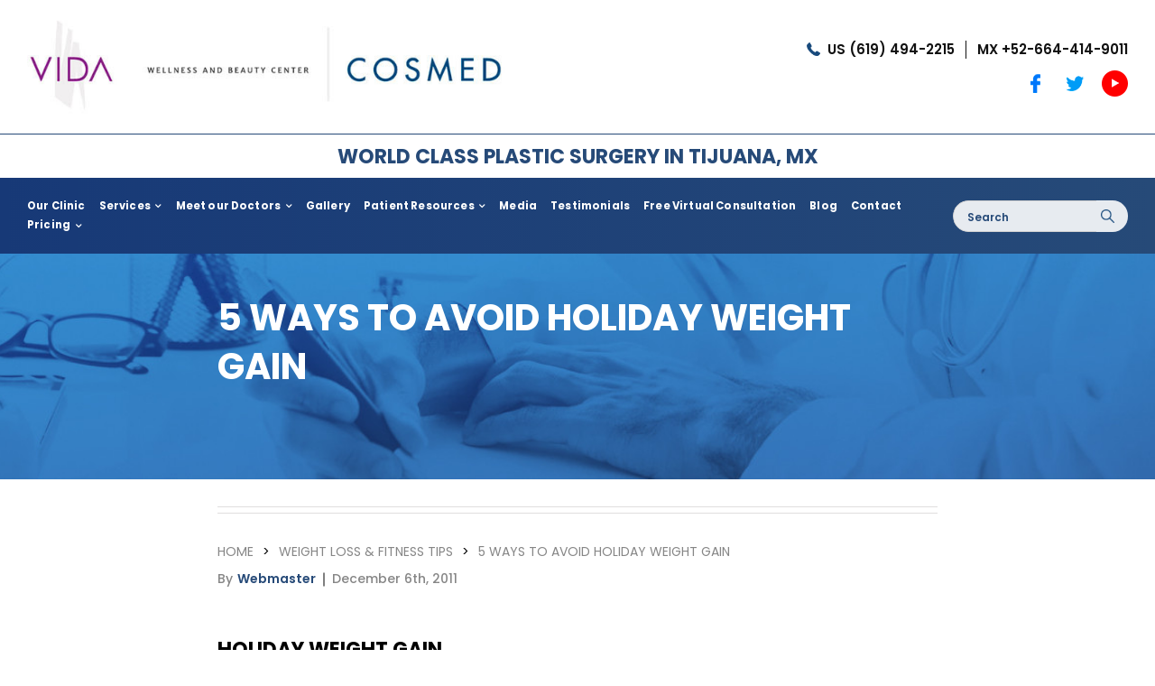

--- FILE ---
content_type: image/svg+xml
request_url: https://cosmedclinic.com/wp-content/uploads/2023/10/cosmed_logo_gris.svg
body_size: 35142
content:
<svg width="500" height="500" viewBox="0 0 500 500" fill="none" xmlns="http://www.w3.org/2000/svg" xmlns:xlink="http://www.w3.org/1999/xlink">
<rect width="500" height="500" fill="url(#pattern0)"/>
<defs>
<pattern id="pattern0" patternContentUnits="objectBoundingBox" width="1" height="1">
<use xlink:href="#image0_468_3" transform="scale(0.002)"/>
</pattern>
<image id="image0_468_3" width="500" height="500" xlink:href="[data-uri]"/>
</defs>
</svg>
